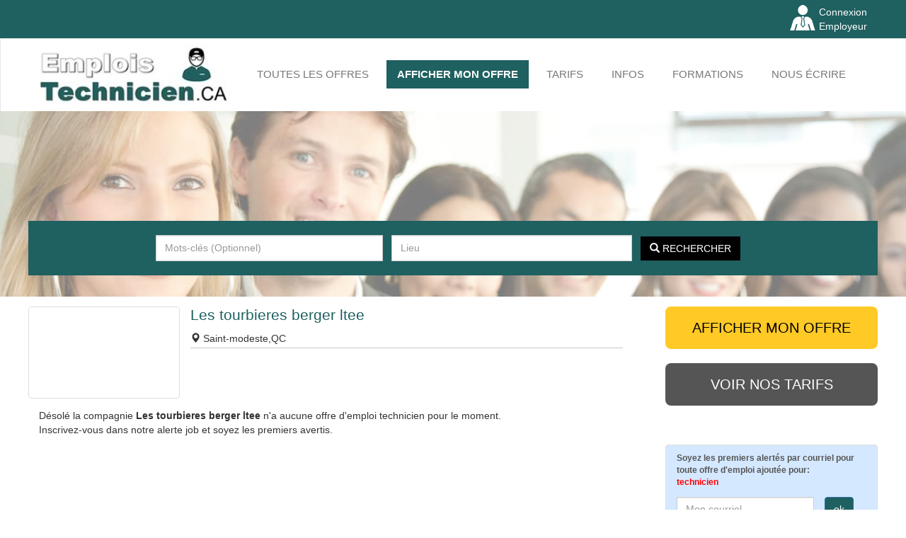

--- FILE ---
content_type: text/html; charset=UTF-8
request_url: https://www.emploistechnicien.ca/les-tourbieres-berger-ltee-e1909
body_size: 6064
content:
<!DOCTYPE html>
<!--[if lt IE 7 ]><html class="ie ie6" lang="fr"> <![endif]-->
<!--[if IE 7 ]><html class="ie ie7" lang="fr"> <![endif]-->
<!--[if IE 8 ]><html class="ie ie8" lang="fr"> <![endif]-->
<!--[if (gte IE 9)|!(IE)]><!--><html lang="fr"> <!--<![endif]-->
<head>
    <meta charset="utf-8"/>
    <title>Emplois technicien chez Les tourbieres berger ltee à Saint-modeste</title>
    <meta name="Description" content="Voici la listes des offres d'emplois technicien chez Les tourbieres berger ltee, cliquez ici"/>
    <meta name="Keywords" content="emplois technicien chez Les tourbieres berger ltee,Saint-modeste"/>
    <!-- ======================================================================
                                Mobile Specific Meta
    ======================================================================= -->
    <meta name="viewport" content="width=device-width, initial-scale=1, maximum-scale=1" />
    <!-- ======================================================================
                                Style CSS + Google Fonts
    ======================================================================= -->
    <link rel="stylesheet" type="text/css" href="https://www.emploistechnicien.ca/template/theme3/css/bootstrap.min.css"/>    
    <link rel="stylesheet" type="text/css" href="https://www.emploistechnicien.ca/template/theme3/css/style.css?v=10"/>
    <link rel="stylesheet" type="text/css" href="https://www.emploistechnicien.ca/template/theme3/css/style.php"/>
    <link rel="stylesheet" type="text/css" href="https://cdnjs.cloudflare.com/ajax/libs/font-awesome/4.7.0/css/font-awesome.min.css"/>
        
<!-- Google Tag Manager -->
<script>(function(w,d,s,l,i){w[l]=w[l]||[];w[l].push({'gtm.start':
new Date().getTime(),event:'gtm.js'});var f=d.getElementsByTagName(s)[0],
j=d.createElement(s),dl=l!='dataLayer'?'&l='+l:'';j.async=true;j.src=
'https://www.googletagmanager.com/gtm.js?id='+i+dl;f.parentNode.insertBefore(j,f);
})(window,document,'script','dataLayer','GTM-NGH6GQ8');</script>
<!-- End Google Tag Manager -->

</head>
<body>
<!-- Google Tag Manager (noscript) -->
<noscript><iframe src="https://www.googletagmanager.com/ns.html?id=GTM-NGH6GQ8"
height="0" width="0" style="display:none;visibility:hidden"></iframe></noscript>
<!-- End Google Tag Manager (noscript) -->
<script type="application/ld+json">
    {
        "@context": "http://schema.org",
        "@type": "Organization",
        "name": "EmploisTechnicien.CA",
        "url": "https://www.emploistechnicien.ca",
        "logo": "https://www.emploistechnicien.ca/img/logo-emploistechnicien-ca.jpg"
    }
</script>
    
<!-- ======================================================================
                                        START HEADER
======================================================================= -->
<style>
	@media (min-width: 768px){
		.navbar-nav > li > a {
			margin-left:10px;
		}
	}

</style>
<div class="top-header content">
  <div class="container">
    <ul >
      <!--<li><div style="line-height:40px;">ENGLISH</div></li>-->
      <li>
        <a href="https://www.emploistechnicien.ca/login-employeur.php">
          <div class="pull-right">Connexion <br>Employeur</div>
        </a>
      </li>
      <li>
        <a href="https://www.emploistechnicien.ca/login-employeur.php">
          <img src="https://www.emploistechnicien.ca/img/login-employeur.png" alt="login employer"  width="36" height="36" class="pull-right">
        </a>
      </li>      
      <!--<li><a href="https://www.emploistechnicien.ca/login-candidat.php"><img src="https://www.emploistechnicien.ca/img/login-candidate.png" alt="login candidate" width="36" height="36" class="pull-left"><div class="pull-left">Connexion <br>Candidat</div></a></li>-->
    </ul>
  </div>
</div>
<nav class="navbar navbar-default">
<div class="container">
  <div class="container-fluid row">
    <!-- Brand and toggle get grouped for better mobile display -->
    <div class="navbar-header">
      <button type="button" class="navbar-toggle collapsed" data-toggle="collapse" data-target="#bs-example-navbar-collapse-1" aria-expanded="false">
        <span class="sr-only">Toggle navigation</span>
        <span class="icon-bar"></span>
        <span class="icon-bar"></span>
        <span class="icon-bar"></span>
      </button>
      <a class="navbar-brand" href="https://www.emploistechnicien.ca" rel="home"><img src="https://www.emploistechnicien.ca/img/logo-emploistechnicien-ca.jpg" alt="logo emploistechnicien.ca" class="img-responsive logo"></a>
    </div>   

    <!-- Collect the nav links, forms, and other content for toggling -->
    <div class="collapse navbar-collapse" id="bs-example-navbar-collapse-1">
      <ul class="nav navbar-nav pull-left">
        <li><a href="https://www.emploistechnicien.ca/toutes-les-offres">Toutes les offres</a></li>
        <li><a href="https://www.emploistechnicien.ca/publier-offre.php" class="active" >AFFICHER MON OFFRE</a></li>
        <li><a href="https://www.emploistechnicien.ca/tarifs.php">Tarifs</a></li> 
        <li><a href="https://www.emploistechnicien.ca/infos-pratiques.php">INFOS</a></li>          <li><a href="https://www.emploistechnicien.ca/formations.php">FORMATIONS</a></li>
      </ul>
      <ul class="nav navbar-nav pull-right">
        <li><a href="https://www.emploistechnicien.ca/contact.php">Nous écrire</a></li> 
      </ul>
    </div><!-- /.navbar-collapse -->

    <div class="hidden-md hidden-lg"><div class="reseaux">
    <div class="h3">Suivez nous</div>
    <ul>
    	    	<li>    		<img src="https://www.emploistechnicien.ca/img/twitter.png" alt="twitter EmploisTechnicien.CA">
    		    	</li>
    	    	<li>    		<img src="https://www.emploistechnicien.ca/img/pinterest.png" alt="pinterest EmploisTechnicien.CA">
    		    	</li>
    	    	<li>    		<img src="https://www.emploistechnicien.ca/img/linkedin.png" alt="linkedin EmploisTechnicien.CA">
    		    	</li>
    	    	<li>    		<img src="https://www.emploistechnicien.ca/img/google-plus.png" alt="google EmploisTechnicien.CA">
    		    	</li>
    	    	<li><a href="https://www.facebook.com/Emploistechnicienquebec-1746203678785303/" target="_blank" rel="nofollow" >    		<img src="https://www.emploistechnicien.ca/img/facebook.png" alt="facebook EmploisTechnicien.CA">
    		</a>    	</li>
    	    </ul>
</div></div>

  </div><!-- /.container-fluid -->
</div><!-- /.container -->
</nav>
<!-- ======================================================================
                                        END HEADER
======================================================================= -->
<!-- ======================================================================
                                    START CONTENT
======================================================================= -->
<div class="content">
    
    <div class="home-min" style="background-image: url('https://www.emploistechnicien.ca/img/min-image-19.jpg');">
  <div class="container">
    <div class="row">
      <div class="searchbox-panel">
  <div class="container">
    <form action="https://www.emploistechnicien.ca/search.php" method="get" name="jobsearch" class="form-inline search">
          <div class="form-group">
            <input type="text" name="q" class="form-control keyword" autocomplete="off"  data-provide="typeahead" id="keyword"  placeholder="Mots-clés (Optionnel)" value="">
          </div>   
          <div class="form-group">
            <input type="text" name="l" class="form-control location typeahead typeahead-city" autocomplete="off" data-provide="typeahead" id="location" placeholder="Lieu" value="">
          </div>      
          <div class="form-group">
            <button type="submit" class="btn btn-search text-uppercase"><i class="glyphicon glyphicon-search" aria-hidden="true"></i> Rechercher</button>
          </div> 
    </form>
  </div>
</div>    </div>
  </div>
</div>    <div class="container pt mb">
      <div class="row">
          <section class='col-md-9'>
            <div class="sm-row-left">
              <article class="job-detail col-sm-12 col-xs-12">
                                <div class="col-md-12 job-employer row" id="job-detail">
                  <div class="row">
                      <div class="col-md-3 col-sm-4">
                        <div class="logo-detail row">
                                                    </div>
                      </div>          
                      <div class="main-article-content col-md-9">
                        <div class="">                    
                            <div class="companyName col-md-12" >
                                <h1 class="h3 title row">Les tourbieres berger ltee</h1>
                            </div>
                            <div class="border-bottom col-md-12">
                            <div class="row">
                                <ul class=" col-md-6 row">
                                  <li class="job-city"><i class="glyphicon glyphicon-map-marker"></i> Saint-modeste,QC</li>
                                </ul>
                                <div class="job-social col-md-6 pull-right">
                                  <div class="row">
                                  </div>

                                </div>
                            </div>                            
                          </div>
                          <div class="row">
                          <ul class="list-inline job-share col-md-12 text-right pull-right row">
                                                                                                              </ul>
                          </div>
                        </div>
                    </div>
                    </div>
                </div>
                
                              </article>

                            <div class="mt col-md-12">
                Désolé la compagnie <strong>Les tourbieres berger ltee</strong> n'a aucune offre d'emploi technicien pour le moment.<br>
                Inscrivez-vous dans notre alerte job et soyez les premiers avertis.
              </div>              
                          </div>
          </section>
          <aside class="col-md-3 hidden-sm hidden-xs hidden-md">
  <div class="sm-row">
    <div class="col-md-12 col-sm-4">
    <div class="row sidebar">
    <div class="post-job text-center"><a href="https://www.emploistechnicien.ca/publier-offre.php" class="text-uppercase">AFFICHER MON OFFRE</a></div>
    <div class="post-job text-center mt btn-tarifs"><a href="https://www.emploistechnicien.ca/tarifs.php" class="text-uppercase">Voir nos tarifs</a></div>
    <div class="mv">
    <div id="fb-root"></div>
    <div class="fb-like" data-href="https://www.facebook.com/Emploistechnicienquebec-1746203678785303/" data-width="300" data-layout="standard" data-action="like" data-size="large" data-show-faces="false" data-share="true"></div>
    </div>
    
    <!-- SUBSCRIBE -->
<div class="subscribe col-md-12 col-xs-12 col-sm-12" id="subscribe">
  <div class="row">
    <div class="col-md-12">
      <div class="row">
            <div class="col-xs-12 no-padding-right">
              <div class="">
                  <p class="bold">
                    Soyez les premiers alertés par courriel pour toute offre d'emploi ajoutée pour:<br>
                                                            <span class="red">technicien</span>                                      </p> 
                  
                  <p class="alert-msg"></p>
              </div>        
            </div>   
           
            <div class="pt col-md-12">
              <div class="row">
                <div class="col-md-9">
                      <input type="text" name="email" placeholder="Mon courriel" class="form-control input-email">
                </div> 
                <div class="col-md-2">
                      <a href="#" class="btn btn-primary subscribe-btn alert-btn row"> ok</a>
                </div>
              </div>         
            </div>         
             
            <div class="col-md-12">
              <span class="hidden-xs unsubscribe">Vous pouvez à tout moment annuler les alertes.</span>
            </div>
            
      </div>
    </div>
          
  </div>
</div>
<!-- END SUBSCRIBE -->    </div>
    </div>

            <div class="col-md-12 col-sm-4 mb">
    <div class="row">
      <div class="h4">ILS EMBAUCHENT</div>
      <div class="row">
                      </div>
        <div class="row">
                <div class="col-md-6 rand_logo text-center">
          <a href="https://www.emploistechnicien.ca/service-inventaire-contenu-e2460" title="Service Inventaire Contenu">
            <img src="https://www.emploistechnicien.ca/img/employer/img/logo-service-inventaire-contenu-853706.png" alt="Emplois chez Service Inventaire Contenu" class="img-responsive " style="margin:0px auto 20px auto;">
          </a>
        </div>
            </div>                  
    </div>
    </div>
        
    
    <div class="col-md-12 col-sm-4">
      <div class="row sidebar">
        <div class="sidebar-title">Les dernières offres</div>
        <div class="sidebar-content">
          <table>
                        <tr>
              <td style="vertical-align: top;"><i class="glyphicon glyphicon-menu-right"></i></td>
              <td><a href="https://www.emploistechnicien.ca/specialiste-en-sinistres-en-assurance-de-biens-estimateur-de-contenu-r-route-et-bureau-a-saint-sauveur-avec-deplacements-frequents-sur-la-route-3959" title="Spécialiste en sinistres en assurance de biens (Estimateur de contenu – Route et bureau)">Spécialiste en sinistres en assurance de biens (estimateur de contenu – route et bureau)</a></td>
            </tr> 
                        <tr>
              <td style="vertical-align: top;"><i class="glyphicon glyphicon-menu-right"></i></td>
              <td><a href="https://www.emploistechnicien.ca/assistant-technicien-assistante-technicienne-services-de-bureau-a-terrebonne-3984" title="Assistant technicien/assistante technicienne - services de bureau">Assistant technicien/assistante technicienne - services de bureau</a></td>
            </tr> 
                        <tr>
              <td style="vertical-align: top;"><i class="glyphicon glyphicon-menu-right"></i></td>
              <td><a href="https://www.emploistechnicien.ca/technicien-technicienne-en-comptabilite-a-sainte-clotilde-3983" title="Technicien/technicienne en comptabilité">Technicien/technicienne en comptabilité</a></td>
            </tr> 
                        <tr>
              <td style="vertical-align: top;"><i class="glyphicon glyphicon-menu-right"></i></td>
              <td><a href="https://www.emploistechnicien.ca/technicien-ne-comptable-pour-bureau-comptable-a-longueuil-3982" title="Technicien(ne) comptable pour bureau comptable">Technicien(ne) comptable pour bureau comptable</a></td>
            </tr> 
                        <tr>
              <td style="vertical-align: top;"><i class="glyphicon glyphicon-menu-right"></i></td>
              <td><a href="https://www.emploistechnicien.ca/technicien-technicienne-de-systemes-d-alarme-a-blainville-3981" title="Technicien/technicienne de systèmes d'alarme">Technicien/technicienne de systèmes d'alarme</a></td>
            </tr> 
                      </table> 
        </div>
      </div>
    </div>

    
        <div class="col-md-12 col-sm-4">
      <div class="row sidebar">
        <div class="sidebar-title">Infos pratiques</div>
        <div class="sidebar-content">
          <table>
                        <tr>
              <td style="vertical-align: top;"><i class="glyphicon glyphicon-menu-right"></i></td>
              <td><a href="https://www.emploistechnicien.ca/technicien-juridique-description-de-l-emploi/3i" title="Technicien juridique: description de l'emploi">Technicien juridique: description de l'emploi</a></td>
            </tr>
                        <tr>
              <td style="vertical-align: top;"><i class="glyphicon glyphicon-menu-right"></i></td>
              <td><a href="https://www.emploistechnicien.ca/technicien-de-maintenance-description/5i" title="Technicien de maintenance : description">Technicien de maintenance : description</a></td>
            </tr>
                        <tr>
              <td style="vertical-align: top;"><i class="glyphicon glyphicon-menu-right"></i></td>
              <td><a href="https://www.emploistechnicien.ca/le-salaire-drun-technicien/6i" title="Le salaire d’un technicien">Le salaire d’un technicien</a></td>
            </tr>
                        <tr>
              <td style="vertical-align: top;"><i class="glyphicon glyphicon-menu-right"></i></td>
              <td><a href="https://www.emploistechnicien.ca/technicien-comptable-description-de-l-emploi/2i" title="Technicien comptable: description de l'emploi">Technicien comptable: description de l'emploi</a></td>
            </tr>
                        <tr>
              <td style="vertical-align: top;"><i class="glyphicon glyphicon-menu-right"></i></td>
              <td><a href="https://www.emploistechnicien.ca/description-de-l-emploi-technicien-en-genie-civil/4i" title="Description de l'emploi technicien en génie civil">Description de l'emploi technicien en génie civil</a></td>
            </tr>
                      </table>
        </div>
      </div>
    </div>
    
        
    

  </div>
</aside>      </div>
    </div>



</div>
<!-- ======================================================================
                              END CONTENT
======================================================================= -->
<!-- ======================================================================
                                START FOOTER
======================================================================= -->
<footer class=" content">
    <div class="footer">
    <div id="footer" class=" footer-module container">
      <div class="row center-block">
        <!-- 1 -->
        <div class="col-xs-6 col-sm-2">
          <div class="h3">A propos</div>
          <ul class="">
            <li><a href="https://www.emploistechnicien.ca/a-propos.php">Ce site</a></li>
            <li><a href="https://www.emploistechnicien.ca/contact.php">Nous écrire</a></li>
            <li><a href="https://www.emploistechnicien.ca/nos-partenaires.php">Nos partenaires</a></li>
          </ul>
        </div>
        <!-- 2 -->
        <div class="col-xs-6 col-sm-3">
          <div class="h3">Recherche par ville</div>
          <ul class="">
                        <li><a href="https://www.emploistechnicien.ca/a-quebec">Technicien Québec</a></li>
                        <li><a href="https://www.emploistechnicien.ca/a-longueuil">Technicien Longueuil</a></li>
                        <li><a href="https://www.emploistechnicien.ca/a-rimouski">Technicien Rimouski</a></li>
                        <li><a href="https://www.emploistechnicien.ca/a-val-d-or">Technicien Val-d'Or</a></li>
                        <li><a href="https://www.emploistechnicien.ca/a-carleton">Technicien Carleton</a></li>
                        <li><a href="https://www.emploistechnicien.ca/a-laval">Technicien Laval</a></li>
                        <li><a href="https://www.emploistechnicien.ca/villes.php">Toutes les villes</a></li>
          </ul>
        </div>
        
        <!-- 3 -->
        <div class="col-xs-6 col-sm-4">
          <div class="h3">Recherche par catégories</div>
          <ul class="">
                        <li><a href="https://www.emploistechnicien.ca/qc/autres">Technicien Autres</a></li>
                        <li><a href="https://www.emploistechnicien.ca/qc/soutien-support">Technicien Soutien-Support</a></li>
                        <li><a href="https://www.emploistechnicien.ca/categories.php">Toutes les categories</a></li>
          </ul>
        </div>
        
        <!-- 4 -->
        <div class="col-xs-6 col-sm-3">
          <div class="reseaux">
    <div class="h3">Suivez nous</div>
    <ul>
    	    	<li>    		<img src="https://www.emploistechnicien.ca/img/twitter.png" alt="twitter EmploisTechnicien.CA">
    		    	</li>
    	    	<li>    		<img src="https://www.emploistechnicien.ca/img/pinterest.png" alt="pinterest EmploisTechnicien.CA">
    		    	</li>
    	    	<li>    		<img src="https://www.emploistechnicien.ca/img/linkedin.png" alt="linkedin EmploisTechnicien.CA">
    		    	</li>
    	    	<li>    		<img src="https://www.emploistechnicien.ca/img/google-plus.png" alt="google EmploisTechnicien.CA">
    		    	</li>
    	    	<li><a href="https://www.facebook.com/Emploistechnicienquebec-1746203678785303/" target="_blank" rel="nofollow" >    		<img src="https://www.emploistechnicien.ca/img/facebook.png" alt="facebook EmploisTechnicien.CA">
    		</a>    	</li>
    	    </ul>
</div>
        </div>
      </div>
    </div>
    </div>
    <div class="footer-links container">
      <div class="center-block">
        <div class="">
            <div class="col-xs-12 col-sm-6 col-md-7"><a title="Nous écrire" href="https://www.emploistechnicien.ca/contact.php">Nous écrire</a> | <a title="Politique de confidentialité" href="https://www.emploistechnicien.ca/politique.php">Politique de confidentialité</a> | <a title="Termes et Conditions" href="https://www.emploistechnicien.ca/termes-et-conditions.php"> Termes et conditions </a> | <a title="FAQ" href="https://www.emploistechnicien.ca/faq.php">FAQ</a></div>
            <div class="col-xs-12 col-md-5 text-right"> <span><b> © 2026 - EmploisTechnicien.CA - Tous droits réservés  </b></span> </div>
        </div>
      </div>
    </div>
</footer>
<!-- ======================================================================
                                END CONTENT
======================================================================= -->

<!-- ======================================================================
                                START SCRIPTS
======================================================================= -->
<script type="text/javascript" src="https://www.emploistechnicien.ca/template/theme3/js/jquery.js"></script>
<script type="text/javascript" src="https://www.emploistechnicien.ca/template/theme3/js/bootstrap.min.js"></script>
<script type="text/javascript" src="https://www.emploistechnicien.ca/template/theme3/js/main.js?v=3"></script>
<script type="text/javascript" src="https://www.emploistechnicien.ca/template/theme3/js/bootstrap3-typeahead.min.js"></script>
<script>
  (function(i,s,o,g,r,a,m){i['GoogleAnalyticsObject']=r;i[r]=i[r]||function(){
  (i[r].q=i[r].q||[]).push(arguments)},i[r].l=1*new Date();a=s.createElement(o),
  m=s.getElementsByTagName(o)[0];a.async=1;a.src=g;m.parentNode.insertBefore(a,m)
  })(window,document,'script','https://www.google-analytics.com/analytics.js','ga');

  ga('create', 'UA-44732322-17', 'auto');
  ga('send', 'pageview');

</script>
<!--[if lt IE 9]>
  <script src="https://oss.maxcdn.com/libs/html5shiv/3.7.0/html5shiv.js"></script>
  <script src="https://oss.maxcdn.com/libs/respond.js/1.3.0/respond.min.js"></script>
<![endif]-->


<script type="text/javascript">
$(function(){  
    $(document).on('click','.jsclick',function(){
        var url = $(this).data('url');
        
        if($(this).data('target')){
            var target = $(this).data('target');
        }else{
            var target = "_self";
        }
        window.open(url,target);
        //window.location = url;
    });
});
</script>

<script type="text/javascript">
$(function(){  
    $(".btn-search").click(function(){
        sessionStorage.search ="true";
    });
    
    $('.typeahead-city').typeahead({
        source: function(query,process){
            $.ajax({
                url: "https://www.emploistechnicien.ca/inc/get-cities.php",
                type: 'POST',
                data: "query="+query,
                dataType: 'JSON',
                async: true,
                success: function(data){
                    process(data);
                },
            })
        },
        items: 10,
    });

    $( "form.search" ).submit(function() {
        var datas = $(this).serialize();
        //GENERATE URL
        $.ajax({
                type: 'GET',
                url: "https://www.emploistechnicien.ca/makeurl.php",
                data: datas,
                beforeSend: function(){
                },
                success: function(data){
                    window.location = data;
                }
            });
        return false;
    });
    
    $(".alert-btn").click(function(){
        //var email = $(this).parents('p').children(".input-email").val();
        var email = $(this).parent().parent().find(".input-email").val();
        //console.log(email); return false;
        var alertDiv = $(this).parents('.subscribe').find('.alert-msg');
        var alertDivAlert = $(this).parents('.subscribe');
        var location = $("input[name='l']").val();
        var keyword  = $("input[name='q']").val();

        if(email != ''){
            $.ajax({
                type: "POST",
                url:  "https://www.emploistechnicien.ca/subscribe.php",
                data: "email="+ email+"&location="+location+"&keyword="+keyword,
                beforeSend: function(){
                },
                success: function(json){
                    var data = JSON.parse(json);
                    if(data.etat == false){
                        alertDiv.html(data.message);
                    }else{
                        alertDivAlert.html(data.message);
                        alertDivAlert.addClass("bg-gris");
                    }         
                }
            });
        }else{
            alertDiv.html("<div style='color:red'>Veuillez renseigner le champ email</div>");
            $('.email').focus();
        }
        return false;
    });  

    $(".verifydata").click(function(){
        var c = $(this).data("c");
        var l = $(this).data("l");
        var href = $(this).attr("href");
        
        //GENERATE URL
        $.ajax({
                type: 'GET',
                url: "https://www.emploistechnicien.ca/search.php?total=ok&l="+l+"&c="+c,
                beforeSend: function(){
                    //return false;
                },
                success: function(data){
                    console.log(data);
                    if(data=="0"){
                        $('.message').removeClass("hidden");
                    }else{
                        window.location = href;
                    }
                }
            });
        return false;
        
    });
});
</script>




<script type="text/javascript">
$(function(){

    function goToByScroll(id){
        id = id.replace("link", "");
        $('html,body').animate({
            scrollTop: $(id).offset().top},
            'slow');
    }

    $("#cv").on('change', function() {
      var file_name = $(this).val();
      file_name = file_name.split("\\");
      file_name = file_name.pop();
      $('.btn-resume').addClass('dashed-active');
      $("#cv_text").html("<div class='title2'>Modifier votre curriculum vitae</div><span class='main-color'>"+file_name+"</span>");
    });
   
});
</script>

<!-- ======================================================================
                                END SCRIPTS
======================================================================= -->
<script>(function(d, s, id) {
  var js, fjs = d.getElementsByTagName(s)[0];
  if (d.getElementById(id)) return;
  js = d.createElement(s); js.id = id;
  js.src = "//connect.facebook.net/fr_FR/sdk.js#xfbml=1&version=v2.9&appId=664459527045325";
  fjs.parentNode.insertBefore(js, fjs);
}(document, 'script', 'facebook-jssdk'));</script>
</body>
</html>